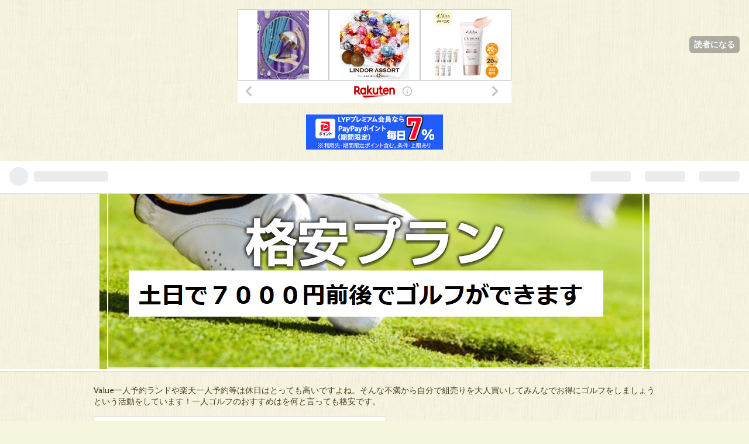

--- FILE ---
content_type: text/html; charset=utf-8
request_url: https://www.lovegolf-kansai-gyr.net/entry/2020/01/25/230224
body_size: 11412
content:
<!DOCTYPE html>
<html
  lang="ja"

data-admin-domain="//blog.hatena.ne.jp"
data-admin-origin="https://blog.hatena.ne.jp"
data-author="gksan"
data-avail-langs="ja en"
data-blog="lovegolfkansai.hatenablog.com"
data-blog-comments-top-is-new="1"
data-blog-host="lovegolfkansai.hatenablog.com"
data-blog-is-public="1"
data-blog-name="ゴルフ談義と格安ゴルフのお勧め　土日で７０００円以下"
data-blog-owner="gksan"
data-blog-show-ads=""
data-blog-show-sleeping-ads=""
data-blog-uri="https://www.lovegolf-kansai-gyr.net/"
data-blog-uuid="26006613501851098"
data-blogs-uri-base="https://www.lovegolf-kansai-gyr.net"
data-brand="pro"
data-data-layer="{&quot;hatenablog&quot;:{&quot;admin&quot;:{},&quot;analytics&quot;:{&quot;brand_property_id&quot;:&quot;&quot;,&quot;measurement_id&quot;:&quot;&quot;,&quot;non_sampling_property_id&quot;:&quot;&quot;,&quot;property_id&quot;:&quot;UA-156888460-1&quot;,&quot;separated_property_id&quot;:&quot;UA-29716941-17&quot;},&quot;blog&quot;:{&quot;blog_id&quot;:&quot;26006613501851098&quot;,&quot;content_seems_japanese&quot;:&quot;true&quot;,&quot;disable_ads&quot;:&quot;custom_domain&quot;,&quot;enable_ads&quot;:&quot;false&quot;,&quot;enable_keyword_link&quot;:&quot;false&quot;,&quot;entry_show_footer_related_entries&quot;:&quot;true&quot;,&quot;force_pc_view&quot;:&quot;false&quot;,&quot;is_public&quot;:&quot;true&quot;,&quot;is_responsive_view&quot;:&quot;false&quot;,&quot;is_sleeping&quot;:&quot;true&quot;,&quot;lang&quot;:&quot;ja&quot;,&quot;name&quot;:&quot;\u30b4\u30eb\u30d5\u8ac7\u7fa9\u3068\u683c\u5b89\u30b4\u30eb\u30d5\u306e\u304a\u52e7\u3081\u3000\u571f\u65e5\u3067\uff17\uff10\uff10\uff10\u5186\u4ee5\u4e0b&quot;,&quot;owner_name&quot;:&quot;gksan&quot;,&quot;uri&quot;:&quot;https://www.lovegolf-kansai-gyr.net/&quot;},&quot;brand&quot;:&quot;pro&quot;,&quot;page_id&quot;:&quot;entry&quot;,&quot;permalink_entry&quot;:{&quot;author_name&quot;:&quot;gksan&quot;,&quot;categories&quot;:&quot;&quot;,&quot;character_count&quot;:142,&quot;date&quot;:&quot;2020-01-25&quot;,&quot;entry_id&quot;:&quot;26006613502513961&quot;,&quot;first_category&quot;:&quot;&quot;,&quot;hour&quot;:&quot;23&quot;,&quot;title&quot;:&quot;2/1(\u571f) \u30a2\u30ea\u30b8\u30ab\u30f3\u30c8\u30ea\u30fc\u3000\uff15\uff10\uff10\uff10\u5186 \uff01\u3000\u3042\u3068\uff13\u540d\u52df\u96c6&quot;,&quot;uri&quot;:&quot;https://www.lovegolf-kansai-gyr.net/entry/2020/01/25/230224&quot;},&quot;pro&quot;:&quot;pro&quot;,&quot;router_type&quot;:&quot;blogs&quot;}}"
data-device="pc"
data-dont-recommend-pro="false"
data-global-domain="https://hatena.blog"
data-globalheader-color="b"
data-globalheader-type="pc"
data-has-touch-view="1"
data-help-url="https://help.hatenablog.com"
data-page="entry"
data-parts-domain="https://hatenablog-parts.com"
data-plus-available="1"
data-pro="true"
data-router-type="blogs"
data-sentry-dsn="https://03a33e4781a24cf2885099fed222b56d@sentry.io/1195218"
data-sentry-environment="production"
data-sentry-sample-rate="0.1"
data-static-domain="https://cdn.blog.st-hatena.com"
data-version="ce040fcbad0d42a5e1cae88990dad0"




  data-initial-state="{}"

  >
  <head prefix="og: http://ogp.me/ns# fb: http://ogp.me/ns/fb# article: http://ogp.me/ns/article#">

  

  

  


  

  <meta name="robots" content="max-image-preview:large" />


  <meta charset="utf-8"/>
  <meta http-equiv="X-UA-Compatible" content="IE=7; IE=9; IE=10; IE=11" />
  <title>2/1(土) アリジカントリー　５０００円 ！　あと３名募集 - ゴルフ談義と格安ゴルフのお勧め　土日で７０００円以下</title>

  
  <link rel="canonical" href="https://www.lovegolf-kansai-gyr.net/entry/2020/01/25/230224"/>



  

<meta itemprop="name" content="2/1(土) アリジカントリー　５０００円 ！　あと３名募集 - ゴルフ談義と格安ゴルフのお勧め　土日で７０００円以下"/>

  <meta itemprop="image" content="https://cdn.image.st-hatena.com/image/scale/9b590bdf0fc44901f5082fa8094da0ada6915f8b/backend=imagemagick;version=1;width=1300/https%3A%2F%2Fcdn-ak.f.st-hatena.com%2Fimages%2Ffotolife%2Fg%2Fgksan%2F20200125%2F20200125225816.jpg"/>


  <meta property="og:title" content="2/1(土) アリジカントリー　５０００円 ！　あと３名募集 - ゴルフ談義と格安ゴルフのお勧め　土日で７０００円以下"/>
<meta property="og:type" content="article"/>
  <meta property="og:url" content="https://www.lovegolf-kansai-gyr.net/entry/2020/01/25/230224"/>

  <meta property="og:image" content="https://cdn.image.st-hatena.com/image/scale/9b590bdf0fc44901f5082fa8094da0ada6915f8b/backend=imagemagick;version=1;width=1300/https%3A%2F%2Fcdn-ak.f.st-hatena.com%2Fimages%2Ffotolife%2Fg%2Fgksan%2F20200125%2F20200125225816.jpg"/>

<meta property="og:image:alt" content="2/1(土) アリジカントリー　５０００円 ！　あと３名募集 - ゴルフ談義と格安ゴルフのお勧め　土日で７０００円以下"/>
    <meta property="og:description" content="2/1(土) アリジカントリー ５０００円 募集中の案内です。 ご参加要望と問い合わせは下記のLINEかMESSENGERのボタンを押してくださいね。 「１組友達と使いたい！」とかでも承ります。お気軽にご相談ください。 LINEで問合/申込 FACEBOOKメッセで問合/申込 👇 👇" />
<meta property="og:site_name" content="ゴルフ談義と格安ゴルフのお勧め　土日で７０００円以下"/>

  <meta property="article:published_time" content="2020-01-25T14:02:24Z" />

      <meta name="twitter:card"  content="summary_large_image" />
    <meta name="twitter:image" content="https://cdn.image.st-hatena.com/image/scale/9b590bdf0fc44901f5082fa8094da0ada6915f8b/backend=imagemagick;version=1;width=1300/https%3A%2F%2Fcdn-ak.f.st-hatena.com%2Fimages%2Ffotolife%2Fg%2Fgksan%2F20200125%2F20200125225816.jpg" />  <meta name="twitter:title" content="2/1(土) アリジカントリー　５０００円 ！　あと３名募集 - ゴルフ談義と格安ゴルフのお勧め　土日で７０００円以下" />    <meta name="twitter:description" content="2/1(土) アリジカントリー ５０００円 募集中の案内です。 ご参加要望と問い合わせは下記のLINEかMESSENGERのボタンを押してくださいね。 「１組友達と使いたい！」とかでも承ります。お気軽にご相談ください。 LINEで問合/申込 FACEBOOKメッセで問合/申込 👇 👇" />  <meta name="twitter:app:name:iphone" content="はてなブログアプリ" />
  <meta name="twitter:app:id:iphone" content="583299321" />
  <meta name="twitter:app:url:iphone" content="hatenablog:///open?uri=https%3A%2F%2Fwww.lovegolf-kansai-gyr.net%2Fentry%2F2020%2F01%2F25%2F230224" />  <meta name="twitter:site" content="@lovegolfkansai" />
  
    <meta name="description" content="2/1(土) アリジカントリー ５０００円 募集中の案内です。 ご参加要望と問い合わせは下記のLINEかMESSENGERのボタンを押してくださいね。 「１組友達と使いたい！」とかでも承ります。お気軽にご相談ください。 LINEで問合/申込 FACEBOOKメッセで問合/申込 👇 👇" />
    <meta name="keywords" content="ゴルフ　一人予約　格安　組み合わせ" />


  
<script
  id="embed-gtm-data-layer-loader"
  data-data-layer-page-specific="{&quot;hatenablog&quot;:{&quot;blogs_permalink&quot;:{&quot;has_related_entries_with_elasticsearch&quot;:&quot;true&quot;,&quot;blog_afc_issued&quot;:&quot;false&quot;,&quot;entry_afc_issued&quot;:&quot;false&quot;,&quot;is_author_pro&quot;:&quot;true&quot;,&quot;is_blog_sleeping&quot;:&quot;true&quot;}}}"
>
(function() {
  function loadDataLayer(elem, attrName) {
    if (!elem) { return {}; }
    var json = elem.getAttribute(attrName);
    if (!json) { return {}; }
    return JSON.parse(json);
  }

  var globalVariables = loadDataLayer(
    document.documentElement,
    'data-data-layer'
  );
  var pageSpecificVariables = loadDataLayer(
    document.getElementById('embed-gtm-data-layer-loader'),
    'data-data-layer-page-specific'
  );

  var variables = [globalVariables, pageSpecificVariables];

  if (!window.dataLayer) {
    window.dataLayer = [];
  }

  for (var i = 0; i < variables.length; i++) {
    window.dataLayer.push(variables[i]);
  }
})();
</script>

<!-- Google Tag Manager -->
<script>(function(w,d,s,l,i){w[l]=w[l]||[];w[l].push({'gtm.start':
new Date().getTime(),event:'gtm.js'});var f=d.getElementsByTagName(s)[0],
j=d.createElement(s),dl=l!='dataLayer'?'&l='+l:'';j.async=true;j.src=
'https://www.googletagmanager.com/gtm.js?id='+i+dl;f.parentNode.insertBefore(j,f);
})(window,document,'script','dataLayer','GTM-P4CXTW');</script>
<!-- End Google Tag Manager -->











  <link rel="shortcut icon" href="https://www.lovegolf-kansai-gyr.net/icon/favicon">
<link rel="apple-touch-icon" href="https://www.lovegolf-kansai-gyr.net/icon/touch">
<link rel="icon" sizes="192x192" href="https://www.lovegolf-kansai-gyr.net/icon/link">

  

<link rel="alternate" type="application/atom+xml" title="Atom" href="https://www.lovegolf-kansai-gyr.net/feed"/>
<link rel="alternate" type="application/rss+xml" title="RSS2.0" href="https://www.lovegolf-kansai-gyr.net/rss"/>

  <link rel="alternate" type="application/json+oembed" href="https://hatena.blog/oembed?url=https%3A%2F%2Fwww.lovegolf-kansai-gyr.net%2Fentry%2F2020%2F01%2F25%2F230224&amp;format=json" title="oEmbed Profile of 2/1(土) アリジカントリー　５０００円 ！　あと３名募集"/>
<link rel="alternate" type="text/xml+oembed" href="https://hatena.blog/oembed?url=https%3A%2F%2Fwww.lovegolf-kansai-gyr.net%2Fentry%2F2020%2F01%2F25%2F230224&amp;format=xml" title="oEmbed Profile of 2/1(土) アリジカントリー　５０００円 ！　あと３名募集"/>
  
  <link rel="author" href="http://www.hatena.ne.jp/gksan/">

  

  
      <link rel="preload" href="https://cdn-ak.f.st-hatena.com/images/fotolife/g/gksan/20200124/20200124191557.png" as="image"/>
      <link rel="preload" href="https://cdn-ak.f.st-hatena.com/images/fotolife/g/gksan/20200125/20200125225816.jpg" as="image"/>


  
    
<link rel="stylesheet" type="text/css" href="https://cdn.blog.st-hatena.com/css/blog.css?version=ce040fcbad0d42a5e1cae88990dad0"/>

    
  <link rel="stylesheet" type="text/css" href="https://usercss.blog.st-hatena.com/blog_style/26006613501851098/cf7b128c410c01d7420d9554938cc6078c97cdf4"/>
  
  

  

  
<script> </script>

  
<style>
  div#google_afc_user,
  div.google-afc-user-container,
  div.google_afc_image,
  div.google_afc_blocklink {
      display: block !important;
  }
</style>


  

  
    <script type="application/ld+json">{"@context":"http://schema.org","@type":"Article","dateModified":"2020-01-30T14:39:55+09:00","datePublished":"2020-01-25T23:02:24+09:00","description":"2/1(土) アリジカントリー ５０００円 募集中の案内です。 ご参加要望と問い合わせは下記のLINEかMESSENGERのボタンを押してくださいね。 「１組友達と使いたい！」とかでも承ります。お気軽にご相談ください。 LINEで問合/申込 FACEBOOKメッセで問合/申込 👇 👇","headline":"2/1(土) アリジカントリー ５０００円 ！ あと３名募集","image":["https://cdn-ak.f.st-hatena.com/images/fotolife/g/gksan/20200125/20200125225816.jpg"],"mainEntityOfPage":{"@id":"https://www.lovegolf-kansai-gyr.net/entry/2020/01/25/230224","@type":"WebPage"}}</script>

  

  <P>
<P>
</p>
</p>


<meta http-equiv="Content-Security-Policy" content="upgrade-insecure-requests">
<script data-ad-client="ca-pub-9697348801048279" async src="https://pagead2.googlesyndication.com/pagead/js/adsbygoogle.js"></script>

<p style="text-align: center">
  <script type="text/javascript">rakuten_design="slide";rakuten_affiliateId="151378a9.60131a75.1a3d72dc.37952344";rakuten_items="ctsmatch";rakuten_genreId="0";rakuten_size="468x160";rakuten_target="_blank";rakuten_theme="gray";rakuten_border="off";rakuten_auto_mode="on";rakuten_genre_title="off";rakuten_recommend="on";rakuten_ts="1580457198871";</script><script type="text/javascript" src="https://xml.affiliate.rakuten.co.jp/widget/js/rakuten_widget.js"></script>
</p>
<p style="text-align: center">

<script language="javascript" src="//ad.jp.ap.valuecommerce.com/servlet/jsbanner?sid=3503191&pid=886341464"></script><noscript><a href="//ck.jp.ap.valuecommerce.com/servlet/referral?sid=3503191&pid=886341464" rel="nofollow"><img src="//ad.jp.ap.valuecommerce.com/servlet/gifbanner?sid=3503191&pid=886341464" border="0"></a></noscript>
</p>

<amp-ad width='234' height='60' type='valuecommerce' data-sid='3503191' data-pid='886341464'></amp-ad>

</head>

  <body class="page-entry header-image-only enable-top-editarea globalheader-ng-enabled">
    

<div id="globalheader-container"
  data-brand="hatenablog"
  
  >
  <iframe id="globalheader" height="37" frameborder="0" allowTransparency="true"></iframe>
</div>


  
  
  
    <nav class="
      blog-controlls
      
    ">
      <div class="blog-controlls-blog-icon">
        <a href="https://www.lovegolf-kansai-gyr.net/">
          <img src="https://cdn.image.st-hatena.com/image/square/4c6eb76ba6aa3a5f434b5407ba6d6973baaf8332/backend=imagemagick;height=128;version=1;width=128/https%3A%2F%2Fcdn.user.blog.st-hatena.com%2Fblog_custom_icon%2F155742681%2F1579959437652208" alt="ゴルフ談義と格安ゴルフのお勧め　土日で７０００円以下"/>
        </a>
      </div>
      <div class="blog-controlls-title">
        <a href="https://www.lovegolf-kansai-gyr.net/">ゴルフ談義と格安ゴルフのお勧め　土日で７０００円以下</a>
      </div>
      <a href="https://blog.hatena.ne.jp/gksan/lovegolfkansai.hatenablog.com/subscribe?utm_campaign=subscribe_blog&amp;utm_source=blogs_topright_button&amp;utm_medium=button" class="blog-controlls-subscribe-btn test-blog-header-controlls-subscribe">
        読者になる
      </a>
    </nav>
  

  <div id="container">
    <div id="container-inner">
      <header id="blog-title" data-brand="hatenablog">
  <div id="blog-title-inner" style="background-image: url('https://cdn-ak.f.st-hatena.com/images/fotolife/g/gksan/20200124/20200124191557.png'); background-position: center -91px;">
    <div id="blog-title-content">
      <h1 id="title"><a href="https://www.lovegolf-kansai-gyr.net/">ゴルフ談義と格安ゴルフのお勧め　土日で７０００円以下</a></h1>
      
        <h2 id="blog-description">ゴルフ談義とゴルフ１人予約　超格安で募集します</h2>
      
    </div>
  </div>
</header>

      
  <div id="top-editarea">
    <p>
Value一人予約ランドや楽天一人予約等は休日はとっても高いですよね。そんな不満から自分で組売りを大人買いしてみんなでお得にゴルフをしましょうという活動をしています！一人ゴルフのおすすめはを何と言っても格安です。
</p>

<p><iframe class="embed-card embed-blogcard" style="display: block; width: 100%; height: 190px; max-width: 500px; margin: 10px 0px;" title="初めての人はココ　[予約の仕方・自分の予約の確認のやり方]　怪しくない？への回答もあります - ゴルフ談義と格安ゴルフのお勧め　土日で７０００円以下" src="https://hatenablog-parts.com/embed?url=https%3A%2F%2Fwww.lovegolf-kansai-gyr.net%2Fentry%2F2020%2F02%2F05%2F123524" frameborder="0" scrolling="no"></iframe><cite class="hatena-citation"><a href="https://www.lovegolf-kansai-gyr.net/entry/2020/02/05/123524">www.lovegolf-kansai-gyr.net</a></cite></p>
<p> </p>
<p>LINEで問合/申込　　　FACEBOOKメッセで問合/申込</p>
<p>　　　　👇　　　　　　　　　👇　</p>
<p>　　<a href="https://lin.ee/fzDb7Ar"><img src="https://cdn-ak.f.st-hatena.com/images/fotolife/g/gksan/20200124/20200124111746.png" alt="f:id:gksan:20200124111746p:plain" title="f:id:gksan:20200124111746p:plain" class="hatena-fotolife" itemprop="image" width="79" /></a>      　　 <a href="http://m.me/lovegolfkansai"><img src="https://cdn-ak.f.st-hatena.com/images/fotolife/g/gksan/20200124/20200124112845.jpg" alt="f:id:gksan:20200124112845j:plain" title="f:id:gksan:20200124112845j:plain" class="hatena-fotolife" itemprop="image" width="115" /></a></p>

<h4><strong>下の表は今現在のゴルフ格安募集状況です</strong></h4>
<span id="view_today"></span>

<script type="text/javascript">
document.getElementById("view_today").innerHTML = getToday();

function getToday() {
	var now = new Date();
	var year = now.getFullYear();
	var mon = now.getMonth()+1; //１を足すこと
	var day = now.getDate();
	var you = now.getDay(); //曜日(0～6=日～土)

	//曜日の選択肢
	var youbi = new Array("日","月","火","水","木","金","土");
	//出力用
	var s = year + "年" + mon + "月" + day + "日 (" + youbi[you] + ")";
	return s;
}
</script>現在の空き状況👇

<h4><strong>グリグリと画面を移動させることができます。ピンクの塗りつぶしは女性ゴルファーです </strong></h4>
<h3><iframe src="https://docs.google.com/spreadsheets/d/e/2PACX-1vT0itlgJMCQY1xAhGQZ5E6ziRzaIOMXLNh7klY4uXnvgiDqiZ8JCEMDFm0nfDY16lVAhTljmvRK350n/pubhtml?widget=true&amp;headers=false" width="800" height="500" frameborder="1"></iframe></h3>




  </div>


      
          <div id="top-box">
    <div class="breadcrumb" data-test-id="breadcrumb">
      <div class="breadcrumb-inner">
        <a class="breadcrumb-link" href="https://www.lovegolf-kansai-gyr.net/"><span>トップ</span></a>          <span class="breadcrumb-gt">&gt;</span>          <span class="breadcrumb-child">            <span>2/1(土) アリジカントリー　５０００円 ！　あと３名募集</span>          </span>      </div>
    </div>
  </div>
  <script type="application/ld+json" class="test-breadcrumb-json-ld">
    {"itemListElement":[{"item":{"@id":"https://www.lovegolf-kansai-gyr.net/","name":"トップ"},"@type":"ListItem","position":1}],"@type":"BreadcrumbList","@context":"http://schema.org"}
  </script>
      
      




<div id="content" class="hfeed"
  
  >
  <div id="content-inner">
    <div id="wrapper">
      <div id="main">
        <div id="main-inner">
          

          



          
  
  <!-- google_ad_section_start -->
  <!-- rakuten_ad_target_begin -->
  
  
  

  

  
    
      
        <article class="entry hentry test-hentry js-entry-article date-first autopagerize_page_element chars-200 words-100 mode-html entry-odd" id="entry-26006613502513961" data-keyword-campaign="" data-uuid="26006613502513961" data-publication-type="entry">
  <div class="entry-inner">
    <header class="entry-header">
  
    <div class="date entry-date first">
    <a href="https://www.lovegolf-kansai-gyr.net/archive/2020/01/25" rel="nofollow">
      <time datetime="2020-01-25T14:02:24Z" title="2020-01-25T14:02:24Z">
        <span class="date-year">2020</span><span class="hyphen">-</span><span class="date-month">01</span><span class="hyphen">-</span><span class="date-day">25</span>
      </time>
    </a>
      </div>
  <h1 class="entry-title">
  <a href="https://www.lovegolf-kansai-gyr.net/entry/2020/01/25/230224" class="entry-title-link bookmark">2/1(土) アリジカントリー　５０００円 ！　あと３名募集</a>
</h1>

  
  


  

  
  
<div class="social-buttons">
  
  
    <div class="social-button-item">
      <a href="https://b.hatena.ne.jp/entry/s/www.lovegolf-kansai-gyr.net/entry/2020/01/25/230224" class="hatena-bookmark-button" data-hatena-bookmark-url="https://www.lovegolf-kansai-gyr.net/entry/2020/01/25/230224" data-hatena-bookmark-layout="vertical-balloon" data-hatena-bookmark-lang="ja" title="この記事をはてなブックマークに追加"><img src="https://b.st-hatena.com/images/entry-button/button-only.gif" alt="この記事をはてなブックマークに追加" width="20" height="20" style="border: none;" /></a>
    </div>
  
  
    <div class="social-button-item">
      <div class="fb-share-button" data-layout="box_count" data-href="https://www.lovegolf-kansai-gyr.net/entry/2020/01/25/230224"></div>
    </div>
  
  
    
    
    <div class="social-button-item">
      <a
          class="entry-share-button entry-share-button-twitter test-share-button-twitter"
          href="https://x.com/intent/tweet?text=2%2F1(%E5%9C%9F)+%E3%82%A2%E3%83%AA%E3%82%B8%E3%82%AB%E3%83%B3%E3%83%88%E3%83%AA%E3%83%BC%E3%80%80%EF%BC%95%EF%BC%90%EF%BC%90%EF%BC%90%E5%86%86+%EF%BC%81%E3%80%80%E3%81%82%E3%81%A8%EF%BC%93%E5%90%8D%E5%8B%9F%E9%9B%86+-+%E3%82%B4%E3%83%AB%E3%83%95%E8%AB%87%E7%BE%A9%E3%81%A8%E6%A0%BC%E5%AE%89%E3%82%B4%E3%83%AB%E3%83%95%E3%81%AE%E3%81%8A%E5%8B%A7%E3%82%81%E3%80%80%E5%9C%9F%E6%97%A5%E3%81%A7%EF%BC%97%EF%BC%90%EF%BC%90%EF%BC%90%E5%86%86%E4%BB%A5%E4%B8%8B&amp;url=https%3A%2F%2Fwww.lovegolf-kansai-gyr.net%2Fentry%2F2020%2F01%2F25%2F230224"
          title="X（Twitter）で投稿する"
        ></a>
    </div>
  
  
  
    <span>
      <div class="line-it-button" style="display: none;" data-type="share-e" data-lang="ja" ></div>
      <script src="//scdn.line-apps.com/n/line_it/thirdparty/loader.min.js" async="async" defer="defer" ></script>
    </span>
  
  
  
  
</div>



</header>

    


    <div class="entry-content hatenablog-entry">
  
    <figure class="figure-image figure-image-fotolife mceNonEditable" title="2/1(土) アリジカントリー　５０００円">
<p><img src="https://cdn-ak.f.st-hatena.com/images/fotolife/g/gksan/20200125/20200125225816.jpg" alt="f:id:gksan:20200125225816j:plain" title="f:id:gksan:20200125225816j:plain" class="hatena-fotolife" itemprop="image" /></p>
<figcaption>2/1(土) アリジカントリー　５０００円</figcaption>
</figure>
<p>募集中の案内です。</p>
<p>ご参加要望と問い合わせは下記のLINEかMESSENGERのボタンを押してくださいね。</p>
<p>「１組友達と使いたい！」とかでも承ります。お気軽にご相談ください。</p>
<p>LINEで問合/申込　　　FACEBOOKメッセで問合/申込</p>
<p>　　　　👇　　　　　　　　　👇　</p>
<p>　　<a href="https://lin.ee/fzDb7Ar"><img src="https://cdn-ak.f.st-hatena.com/images/fotolife/g/gksan/20200124/20200124111746.png" alt="f:id:gksan:20200124111746p:plain" title="f:id:gksan:20200124111746p:plain" class="hatena-fotolife" itemprop="image" width="79" /></a>      　　 <a href="http://m.me/lovegolfkansai"><img src="https://cdn-ak.f.st-hatena.com/images/fotolife/g/gksan/20200124/20200124112845.jpg" alt="f:id:gksan:20200124112845j:plain" title="f:id:gksan:20200124112845j:plain" class="hatena-fotolife" itemprop="image" width="115" /></a></p>
<p> </p>
    
    




    

  
</div>

    
  <footer class="entry-footer">
    
    <div class="entry-tags-wrapper">
  <div class="entry-tags">  </div>
</div>

    <p class="entry-footer-section track-inview-by-gtm" data-gtm-track-json="{&quot;area&quot;: &quot;finish_reading&quot;}">
  <span class="author vcard"><span class="fn" data-load-nickname="1" data-user-name="gksan" >gksan</span></span>
  <span class="entry-footer-time"><a href="https://www.lovegolf-kansai-gyr.net/entry/2020/01/25/230224"><time data-relative datetime="2020-01-25T14:02:24Z" title="2020-01-25T14:02:24Z" class="updated">2020-01-25 23:02</time></a></span>
  
  
  
    <span class="
      entry-footer-subscribe
      
    " data-test-blog-controlls-subscribe>
      <a href="https://blog.hatena.ne.jp/gksan/lovegolfkansai.hatenablog.com/subscribe?utm_campaign=subscribe_blog&amp;utm_medium=button&amp;utm_source=blogs_entry_footer">
        読者になる
      </a>
    </span>
  
</p>

    
  <div
    class="hatena-star-container"
    data-hatena-star-container
    data-hatena-star-url="https://www.lovegolf-kansai-gyr.net/entry/2020/01/25/230224"
    data-hatena-star-title="2/1(土) アリジカントリー　５０００円 ！　あと３名募集"
    data-hatena-star-variant="profile-icon"
    data-hatena-star-profile-url-template="https://blog.hatena.ne.jp/{username}/"
  ></div>


    
<div class="social-buttons">
  
  
    <div class="social-button-item">
      <a href="https://b.hatena.ne.jp/entry/s/www.lovegolf-kansai-gyr.net/entry/2020/01/25/230224" class="hatena-bookmark-button" data-hatena-bookmark-url="https://www.lovegolf-kansai-gyr.net/entry/2020/01/25/230224" data-hatena-bookmark-layout="vertical-balloon" data-hatena-bookmark-lang="ja" title="この記事をはてなブックマークに追加"><img src="https://b.st-hatena.com/images/entry-button/button-only.gif" alt="この記事をはてなブックマークに追加" width="20" height="20" style="border: none;" /></a>
    </div>
  
  
    <div class="social-button-item">
      <div class="fb-share-button" data-layout="box_count" data-href="https://www.lovegolf-kansai-gyr.net/entry/2020/01/25/230224"></div>
    </div>
  
  
    
    
    <div class="social-button-item">
      <a
          class="entry-share-button entry-share-button-twitter test-share-button-twitter"
          href="https://x.com/intent/tweet?text=2%2F1(%E5%9C%9F)+%E3%82%A2%E3%83%AA%E3%82%B8%E3%82%AB%E3%83%B3%E3%83%88%E3%83%AA%E3%83%BC%E3%80%80%EF%BC%95%EF%BC%90%EF%BC%90%EF%BC%90%E5%86%86+%EF%BC%81%E3%80%80%E3%81%82%E3%81%A8%EF%BC%93%E5%90%8D%E5%8B%9F%E9%9B%86+-+%E3%82%B4%E3%83%AB%E3%83%95%E8%AB%87%E7%BE%A9%E3%81%A8%E6%A0%BC%E5%AE%89%E3%82%B4%E3%83%AB%E3%83%95%E3%81%AE%E3%81%8A%E5%8B%A7%E3%82%81%E3%80%80%E5%9C%9F%E6%97%A5%E3%81%A7%EF%BC%97%EF%BC%90%EF%BC%90%EF%BC%90%E5%86%86%E4%BB%A5%E4%B8%8B&amp;url=https%3A%2F%2Fwww.lovegolf-kansai-gyr.net%2Fentry%2F2020%2F01%2F25%2F230224"
          title="X（Twitter）で投稿する"
        ></a>
    </div>
  
  
  
    <span>
      <div class="line-it-button" style="display: none;" data-type="share-e" data-lang="ja" ></div>
      <script src="//scdn.line-apps.com/n/line_it/thirdparty/loader.min.js" async="async" defer="defer" ></script>
    </span>
  
  
  
  
</div>

    

    <div class="customized-footer">
      

        

          <div class="entry-footer-modules" id="entry-footer-secondary-modules">      
<div class="hatena-module hatena-module-related-entries" >
      
  <!-- Hatena-Epic-has-related-entries-with-elasticsearch:true -->
  <div class="hatena-module-title">
    関連記事
  </div>
  <div class="hatena-module-body">
    <ul class="related-entries hatena-urllist urllist-with-thumbnails">
  
  
    
    <li class="urllist-item related-entries-item">
      <div class="urllist-item-inner related-entries-item-inner">
        
          
                      <a class="urllist-image-link related-entries-image-link" href="https://www.lovegolf-kansai-gyr.net/entry/2020/01/30/130410">
  <img alt="ゴルフのスコアアプリについて" src="https://cdn.image.st-hatena.com/image/square/c208068792da351c2a4cd5f2ec6203cbfa4d5743/backend=imagemagick;height=100;version=1;width=100/https%3A%2F%2Fcdn-ak.f.st-hatena.com%2Fimages%2Ffotolife%2Fg%2Fgksan%2F20200130%2F20200130130125.png" class="urllist-image related-entries-image" title="ゴルフのスコアアプリについて" width="100" height="100" loading="lazy">
</a>
            <div class="urllist-date-link related-entries-date-link">
  <a href="https://www.lovegolf-kansai-gyr.net/archive/2020/01/30" rel="nofollow">
    <time datetime="2020-01-30T04:04:10Z" title="2020年1月30日">
      2020-01-30
    </time>
  </a>
</div>

          <a href="https://www.lovegolf-kansai-gyr.net/entry/2020/01/30/130410" class="urllist-title-link related-entries-title-link  urllist-title related-entries-title">ゴルフのスコアアプリについて</a>




          
          

                      <div class="urllist-entry-body related-entries-entry-body">皆さんこんにちは。 今日は自作のGoogleSpreadを公開するところ…</div>
      </div>
    </li>
  
    
    <li class="urllist-item related-entries-item">
      <div class="urllist-item-inner related-entries-item-inner">
        
          
                      <a class="urllist-image-link related-entries-image-link" href="https://www.lovegolf-kansai-gyr.net/entry/2020/01/29/091701">
  <img alt="ホンマ D1 PLUS 1200円でラウンド時にお譲り可能です" src="https://cdn.image.st-hatena.com/image/square/21a7a38e534af9b93413cdcdef58f06b28d04de5/backend=imagemagick;height=100;version=1;width=100/https%3A%2F%2Fcdn-ak.f.st-hatena.com%2Fimages%2Ffotolife%2Fg%2Fgksan%2F20200129%2F20200129091209.jpg" class="urllist-image related-entries-image" title="ホンマ D1 PLUS 1200円でラウンド時にお譲り可能です" width="100" height="100" loading="lazy">
</a>
            <div class="urllist-date-link related-entries-date-link">
  <a href="https://www.lovegolf-kansai-gyr.net/archive/2020/01/29" rel="nofollow">
    <time datetime="2020-01-29T00:17:01Z" title="2020年1月29日">
      2020-01-29
    </time>
  </a>
</div>

          <a href="https://www.lovegolf-kansai-gyr.net/entry/2020/01/29/091701" class="urllist-title-link related-entries-title-link  urllist-title related-entries-title">ホンマ D1 PLUS 1200円でラウンド時にお譲り可能です</a>




          
          

                      <div class="urllist-entry-body related-entries-entry-body">ゴルフボールについて、私はD1 PLUSを愛用しています。 D1 PLUS…</div>
      </div>
    </li>
  
    
    <li class="urllist-item related-entries-item">
      <div class="urllist-item-inner related-entries-item-inner">
        
          
                      <a class="urllist-image-link related-entries-image-link" href="https://www.lovegolf-kansai-gyr.net/entry/2020/01/29/001804">
  <img alt="2/16　ロータリーゴルフ倶楽部での超豪華激安オープンコンペのキャンセル待ちも募集しています" src="https://cdn.image.st-hatena.com/image/square/f5341f57a372fe2b6ac9abb3aa17895e6af3c430/backend=imagemagick;height=100;version=1;width=100/https%3A%2F%2Fcdn-ak.f.st-hatena.com%2Fimages%2Ffotolife%2Fg%2Fgksan%2F20200128%2F20200128235935.jpg" class="urllist-image related-entries-image" title="2/16　ロータリーゴルフ倶楽部での超豪華激安オープンコンペのキャンセル待ちも募集しています" width="100" height="100" loading="lazy">
</a>
            <div class="urllist-date-link related-entries-date-link">
  <a href="https://www.lovegolf-kansai-gyr.net/archive/2020/01/29" rel="nofollow">
    <time datetime="2020-01-28T15:18:04Z" title="2020年1月29日">
      2020-01-29
    </time>
  </a>
</div>

          <a href="https://www.lovegolf-kansai-gyr.net/entry/2020/01/29/001804" class="urllist-title-link related-entries-title-link  urllist-title related-entries-title">2/16 ロータリーゴルフ倶楽部での超豪華激安オープンコンペのキャンセル待ちも募集しています</a>




          
          

                      <div class="urllist-entry-body related-entries-entry-body">優勝賞品 フレンチフルコース ペアで＠Graciani 2/16(日）10:00…</div>
      </div>
    </li>
  
    
    <li class="urllist-item related-entries-item">
      <div class="urllist-item-inner related-entries-item-inner">
        
          
                      <a class="urllist-image-link related-entries-image-link" href="https://www.lovegolf-kansai-gyr.net/entry/update">
  <img alt=" 格安　ゴルフ一人予約　本日の空き状況　問い合わせとご予約はこちらから" src="https://cdn.image.st-hatena.com/image/square/d58ef43aeb5217e48d4574aa5709aa559dcb20cf/backend=imagemagick;height=100;version=1;width=100/https%3A%2F%2Fcdn.user.blog.st-hatena.com%2Fdefault_entry_og_image%2F155742681%2F1579861721793380" class="urllist-image related-entries-image" title=" 格安　ゴルフ一人予約　本日の空き状況　問い合わせとご予約はこちらから" width="100" height="100" loading="lazy">
</a>
            <div class="urllist-date-link related-entries-date-link">
  <a href="https://www.lovegolf-kansai-gyr.net/archive/2020/01/28" rel="nofollow">
    <time datetime="2020-01-28T03:50:48Z" title="2020年1月28日">
      2020-01-28
    </time>
  </a>
</div>

          <a href="https://www.lovegolf-kansai-gyr.net/entry/update" class="urllist-title-link related-entries-title-link  urllist-title related-entries-title"> 格安 ゴルフ一人予約 本日の空き状況 問い合わせとご予約はこちらから</a>




          
          

                      <div class="urllist-entry-body related-entries-entry-body">土日で７０００円前後 良いコースも！ ご参加要望と問い合わせ…</div>
      </div>
    </li>
  
    
    <li class="urllist-item related-entries-item">
      <div class="urllist-item-inner related-entries-item-inner">
        
          
                      <a class="urllist-image-link related-entries-image-link" href="https://www.lovegolf-kansai-gyr.net/entry/2020/01/28/001559">
  <img alt="M-Tracer2 の　スイング解析" src="https://cdn.image.st-hatena.com/image/square/24d356eb2f48b20e005f9eabe0d6e191c9fc34d7/backend=imagemagick;height=100;version=1;width=100/https%3A%2F%2Fcdn-ak.f.st-hatena.com%2Fimages%2Ffotolife%2Fg%2Fgksan%2F20200127%2F20200127235941.jpg" class="urllist-image related-entries-image" title="M-Tracer2 の　スイング解析" width="100" height="100" loading="lazy">
</a>
            <div class="urllist-date-link related-entries-date-link">
  <a href="https://www.lovegolf-kansai-gyr.net/archive/2020/01/28" rel="nofollow">
    <time datetime="2020-01-27T15:15:59Z" title="2020年1月28日">
      2020-01-28
    </time>
  </a>
</div>

          <a href="https://www.lovegolf-kansai-gyr.net/entry/2020/01/28/001559" class="urllist-title-link related-entries-title-link  urllist-title related-entries-title">M-Tracer2 の スイング解析</a>




          
          

                      <div class="urllist-entry-body related-entries-entry-body">M-Tracer2 ゴルフ道具にはそれほどこだわってお金はかけないん…</div>
      </div>
    </li>
  
</ul>

  </div>
</div>
  </div>
        

      
    </div>
    
  <div class="comment-box js-comment-box">
    
      <a class="leave-comment-title js-leave-comment-title">コメントを書く</a>
    
    <ul class="comment js-comment">
      <li class="read-more-comments" style="display: none;"><a>もっと読む</a></li>
    </ul>
    
  </div>

  </footer>

  </div>
</article>

      
      
    
  

  
  <!-- rakuten_ad_target_end -->
  <!-- google_ad_section_end -->
  
  
  
  <div class="pager pager-permalink permalink">
    
      
      <span class="pager-prev">
        <a href="https://www.lovegolf-kansai-gyr.net/entry/2020/01/27/112014" rel="prev">
          <span class="pager-arrow">&laquo; </span>
          ゴルフ雑記　ー　Flight Scopeによる問題…
        </a>
      </span>
    
    
      
      <span class="pager-next">
        <a href="https://www.lovegolf-kansai-gyr.net/entry/2020/01/25/224500" rel="next">
          休日で７０００円前後でゴルフができます
          <span class="pager-arrow"> &raquo;</span>
        </a>
      </span>
    
  </div>


  



        </div>
      </div>

      <aside id="box1">
  <div id="box1-inner">
  </div>
</aside>

    </div><!-- #wrapper -->

    
<aside id="box2">
  
  <div id="box2-inner">
    
      

<div class="hatena-module hatena-module-profile">
  <div class="hatena-module-title">
    プロフィール
  </div>
  <div class="hatena-module-body">
    
    <a href="https://www.lovegolf-kansai-gyr.net/about" class="profile-icon-link">
      <img src="https://cdn.profile-image.st-hatena.com/users/gksan/profile.png?1580201234"
      alt="id:gksan" class="profile-icon" />
    </a>
    

    
    <span class="id">
      <a href="https://www.lovegolf-kansai-gyr.net/about" class="hatena-id-link"><span data-load-nickname="1" data-user-name="gksan">id:gksan</span></a>
      
  
  
    <a href="https://blog.hatena.ne.jp/-/pro?plus_via=blog_plus_badge&amp;utm_source=pro_badge&amp;utm_medium=referral&amp;utm_campaign=register_pro" title="はてなブログPro"><i class="badge-type-pro">はてなブログPro</i></a>
  


    </span>
    

    

    

    
      <div class="hatena-follow-button-box btn-subscribe js-hatena-follow-button-box"
  
  >

  <a href="#" class="hatena-follow-button js-hatena-follow-button">
    <span class="subscribing">
      <span class="foreground">読者です</span>
      <span class="background">読者をやめる</span>
    </span>
    <span class="unsubscribing" data-track-name="profile-widget-subscribe-button" data-track-once>
      <span class="foreground">読者になる</span>
      <span class="background">読者になる</span>
    </span>
  </a>
  <div class="subscription-count-box js-subscription-count-box">
    <i></i>
    <u></u>
    <span class="subscription-count js-subscription-count">
    </span>
  </div>
</div>

    

    

    <div class="profile-about">
      <a href="https://www.lovegolf-kansai-gyr.net/about">このブログについて</a>
    </div>

  </div>
</div>

    
      <div class="hatena-module hatena-module-search-box">
  <div class="hatena-module-title">
    検索
  </div>
  <div class="hatena-module-body">
    <form class="search-form" role="search" action="https://www.lovegolf-kansai-gyr.net/search" method="get">
  <input type="text" name="q" class="search-module-input" value="" placeholder="記事を検索" required>
  <input type="submit" value="検索" class="search-module-button" />
</form>

  </div>
</div>

    
      <div class="hatena-module hatena-module-links">
  <div class="hatena-module-title">
    リンク
  </div>
  <div class="hatena-module-body">
    <ul class="hatena-urllist">
      
        <li>
          <a href="https://www.facebook.com/lovegolfkansai/">Facebook Page</a>
        </li>
      
    </ul>
  </div>
</div>

    
      <div class="hatena-module hatena-module-recent-entries ">
  <div class="hatena-module-title">
    <a href="https://www.lovegolf-kansai-gyr.net/archive">
      最新記事
    </a>
  </div>
  <div class="hatena-module-body">
    <ul class="recent-entries hatena-urllist ">
  
  
    
    <li class="urllist-item recent-entries-item">
      <div class="urllist-item-inner recent-entries-item-inner">
        
          
          
          <a href="https://www.lovegolf-kansai-gyr.net/entry/2020/07/05/194911" class="urllist-title-link recent-entries-title-link  urllist-title recent-entries-title">久しぶりの投稿です</a>




          
          

                </div>
    </li>
  
    
    <li class="urllist-item recent-entries-item">
      <div class="urllist-item-inner recent-entries-item-inner">
        
          
          
          <a href="https://www.lovegolf-kansai-gyr.net/entry/2020/05/14/150944" class="urllist-title-link recent-entries-title-link  urllist-title recent-entries-title">5~7月　格安一人予約空き状況　（組をそのまま使ってもらってもOK)</a>




          
          

                </div>
    </li>
  
    
    <li class="urllist-item recent-entries-item">
      <div class="urllist-item-inner recent-entries-item-inner">
        
          
          
          <a href="https://www.lovegolf-kansai-gyr.net/entry/2020/05/01/233914" class="urllist-title-link recent-entries-title-link  urllist-title recent-entries-title">７月度追加　セントレイクス・宝塚クラシックがお得</a>




          
          

                </div>
    </li>
  
    
    <li class="urllist-item recent-entries-item">
      <div class="urllist-item-inner recent-entries-item-inner">
        
          
          
          <a href="https://www.lovegolf-kansai-gyr.net/entry/2020/04/20/044224" class="urllist-title-link recent-entries-title-link  urllist-title recent-entries-title">格安ラウンドを公募してから約3ヶ月経ちました　実績発表します</a>




          
          

                </div>
    </li>
  
    
    <li class="urllist-item recent-entries-item">
      <div class="urllist-item-inner recent-entries-item-inner">
        
          
          
          <a href="https://www.lovegolf-kansai-gyr.net/entry/2020/04/19/204335" class="urllist-title-link recent-entries-title-link  urllist-title recent-entries-title">7月度仕込んでいます。超目玉は「阪奈カントリー」5500円です！！</a>




          
          

                </div>
    </li>
  
</ul>

      </div>
</div>

    
      

<div class="hatena-module hatena-module-archive" data-archive-type="default" data-archive-url="https://www.lovegolf-kansai-gyr.net/archive">
  <div class="hatena-module-title">
    <a href="https://www.lovegolf-kansai-gyr.net/archive">月別アーカイブ</a>
  </div>
  <div class="hatena-module-body">
    
      
        <ul class="hatena-urllist">
          
            <li class="archive-module-year archive-module-year-hidden" data-year="2020">
              <div class="archive-module-button">
                <span class="archive-module-hide-button">▼</span>
                <span class="archive-module-show-button">▶</span>
              </div>
              <a href="https://www.lovegolf-kansai-gyr.net/archive/2020" class="archive-module-year-title archive-module-year-2020">
                2020
              </a>
              <ul class="archive-module-months">
                
                  <li class="archive-module-month">
                    <a href="https://www.lovegolf-kansai-gyr.net/archive/2020/07" class="archive-module-month-title archive-module-month-2020-7">
                      2020 / 7
                    </a>
                  </li>
                
                  <li class="archive-module-month">
                    <a href="https://www.lovegolf-kansai-gyr.net/archive/2020/05" class="archive-module-month-title archive-module-month-2020-5">
                      2020 / 5
                    </a>
                  </li>
                
                  <li class="archive-module-month">
                    <a href="https://www.lovegolf-kansai-gyr.net/archive/2020/04" class="archive-module-month-title archive-module-month-2020-4">
                      2020 / 4
                    </a>
                  </li>
                
                  <li class="archive-module-month">
                    <a href="https://www.lovegolf-kansai-gyr.net/archive/2020/03" class="archive-module-month-title archive-module-month-2020-3">
                      2020 / 3
                    </a>
                  </li>
                
                  <li class="archive-module-month">
                    <a href="https://www.lovegolf-kansai-gyr.net/archive/2020/02" class="archive-module-month-title archive-module-month-2020-2">
                      2020 / 2
                    </a>
                  </li>
                
                  <li class="archive-module-month">
                    <a href="https://www.lovegolf-kansai-gyr.net/archive/2020/01" class="archive-module-month-title archive-module-month-2020-1">
                      2020 / 1
                    </a>
                  </li>
                
              </ul>
            </li>
          
        </ul>
      
    
  </div>
</div>

    
    
      <div class="venetia-banner hatena-module">
        <a href="http://venetia.jp/" target="_blank" data-track-name="blog-venetia-banner" data-track-once><img src="https://cdn.blog.st-hatena.com/css/theme/venetia/venetia-blog-banner.gif?version=ce040fcbad0d42a5e1cae88990dad0"/></a>
      </div>
    
  </div>
</aside>


  </div>
</div>




      

      

    </div>
  </div>
  
<footer id="footer" data-brand="hatenablog">
  <div id="footer-inner">
    
      <div style="display:none !important" class="guest-footer js-guide-register test-blogs-register-guide" data-action="guide-register">
  <div class="guest-footer-content">
    <h3>はてなブログをはじめよう！</h3>
    <p>gksanさんは、はてなブログを使っています。あなたもはてなブログをはじめてみませんか？</p>
    <div class="guest-footer-btn-container">
      <div  class="guest-footer-btn">
        <a class="btn btn-register js-inherit-ga" href="https://blog.hatena.ne.jp/register?via=200227" target="_blank">はてなブログをはじめる（無料）</a>
      </div>
      <div  class="guest-footer-btn">
        <a href="https://hatena.blog/guide" target="_blank">はてなブログとは</a>
      </div>
    </div>
  </div>
</div>

    
    <address class="footer-address">
      <a href="https://www.lovegolf-kansai-gyr.net/">
        <img src="https://cdn.image.st-hatena.com/image/square/4c6eb76ba6aa3a5f434b5407ba6d6973baaf8332/backend=imagemagick;height=128;version=1;width=128/https%3A%2F%2Fcdn.user.blog.st-hatena.com%2Fblog_custom_icon%2F155742681%2F1579959437652208" width="16" height="16" alt="ゴルフ談義と格安ゴルフのお勧め　土日で７０００円以下"/>
        <span class="footer-address-name">ゴルフ談義と格安ゴルフのお勧め　土日で７０００円以下</span>
      </a>
    </address>
    <p class="services">
      Powered by <a href="https://hatena.blog/">Hatena Blog</a>
      |
        <a href="https://blog.hatena.ne.jp/-/abuse_report?target_url=https%3A%2F%2Fwww.lovegolf-kansai-gyr.net%2Fentry%2F2020%2F01%2F25%2F230224" class="report-abuse-link test-report-abuse-link" target="_blank">ブログを報告する</a>
    </p>
  </div>
</footer>


  
  <script async src="https://s.hatena.ne.jp/js/widget/star.js"></script>
  
  
  <script>
    if (typeof window.Hatena === 'undefined') {
      window.Hatena = {};
    }
    if (!Hatena.hasOwnProperty('Star')) {
      Hatena.Star = {
        VERSION: 2,
      };
    }
  </script>


  
    <div id="fb-root"></div>
<script>(function(d, s, id) {
  var js, fjs = d.getElementsByTagName(s)[0];
  if (d.getElementById(id)) return;
  js = d.createElement(s); js.id = id;
  js.src = "//connect.facebook.net/ja_JP/sdk.js#xfbml=1&appId=719729204785177&version=v17.0";
  fjs.parentNode.insertBefore(js, fjs);
}(document, 'script', 'facebook-jssdk'));</script>

  
  

<div class="quote-box">
  <div class="tooltip-quote tooltip-quote-stock">
    <i class="blogicon-quote" title="引用をストック"></i>
  </div>
  <div class="tooltip-quote tooltip-quote-tweet js-tooltip-quote-tweet">
    <a class="js-tweet-quote" target="_blank" data-track-name="quote-tweet" data-track-once>
      <img src="https://cdn.blog.st-hatena.com/images/admin/quote/quote-x-icon.svg?version=ce040fcbad0d42a5e1cae88990dad0" title="引用して投稿する" >
    </a>
  </div>
</div>

<div class="quote-stock-panel" id="quote-stock-message-box" style="position: absolute; z-index: 3000">
  <div class="message-box" id="quote-stock-succeeded-message" style="display: none">
    <p>引用をストックしました</p>
    <button class="btn btn-primary" id="quote-stock-show-editor-button" data-track-name="curation-quote-edit-button">ストック一覧を見る</button>
    <button class="btn quote-stock-close-message-button">閉じる</button>
  </div>

  <div class="message-box" id="quote-login-required-message" style="display: none">
    <p>引用するにはまずログインしてください</p>
    <button class="btn btn-primary" id="quote-login-button">ログイン</button>
    <button class="btn quote-stock-close-message-button">閉じる</button>
  </div>

  <div class="error-box" id="quote-stock-failed-message" style="display: none">
    <p>引用をストックできませんでした。再度お試しください</p>
    <button class="btn quote-stock-close-message-button">閉じる</button>
  </div>

  <div class="error-box" id="unstockable-quote-message-box" style="display: none; position: absolute; z-index: 3000;">
    <p>限定公開記事のため引用できません。</p>
  </div>
</div>

<script type="x-underscore-template" id="js-requote-button-template">
  <div class="requote-button js-requote-button">
    <button class="requote-button-btn tipsy-top" title="引用する"><i class="blogicon-quote"></i></button>
  </div>
</script>



  
  <div id="hidden-subscribe-button" style="display: none;">
    <div class="hatena-follow-button-box btn-subscribe js-hatena-follow-button-box"
  
  >

  <a href="#" class="hatena-follow-button js-hatena-follow-button">
    <span class="subscribing">
      <span class="foreground">読者です</span>
      <span class="background">読者をやめる</span>
    </span>
    <span class="unsubscribing" data-track-name="profile-widget-subscribe-button" data-track-once>
      <span class="foreground">読者になる</span>
      <span class="background">読者になる</span>
    </span>
  </a>
  <div class="subscription-count-box js-subscription-count-box">
    <i></i>
    <u></u>
    <span class="subscription-count js-subscription-count">
    </span>
  </div>
</div>

  </div>

  



    


  <script async src="https://platform.twitter.com/widgets.js" charset="utf-8"></script>

<script src="https://b.st-hatena.com/js/bookmark_button.js" charset="utf-8" async="async"></script>


<script type="text/javascript" src="https://cdn.blog.st-hatena.com/js/external/jquery.min.js?v=1.12.4&amp;version=ce040fcbad0d42a5e1cae88990dad0"></script>







<script src="https://cdn.blog.st-hatena.com/js/texts-ja.js?version=ce040fcbad0d42a5e1cae88990dad0"></script>



  <script id="vendors-js" data-env="production" src="https://cdn.blog.st-hatena.com/js/vendors.js?version=ce040fcbad0d42a5e1cae88990dad0" crossorigin="anonymous"></script>

<script id="hatenablog-js" data-env="production" src="https://cdn.blog.st-hatena.com/js/hatenablog.js?version=ce040fcbad0d42a5e1cae88990dad0" crossorigin="anonymous" data-page-id="entry"></script>


  <script>Hatena.Diary.GlobalHeader.init()</script>







    

    





  </body>
</html>



--- FILE ---
content_type: text/html
request_url: https://static.affiliate.rakuten.co.jp/widget/html/mw_dynamic_view.html?rakuten_design=slide&rakuten_affiliateId=151378a9.60131a75.1a3d72dc.37952344&rakuten_items=ctsmatch&rakuten_genreId=0&rakuten_size=468x160&rakuten_pattern=H1A&rakuten_target=_blank&rakuten_theme=gray&rakuten_border=off&rakuten_auto_mode=on&rakuten_genre_title=off&rakuten_pointbackId=_RTmtlk20000100&rakuten_no_link=off&rakuten_no_afl=off&rakuten_no_logo=off&rakuten_undispGenre=off&rakuten_wmode=off&rakuten_noScrollButton=off&rakuten_bgColor=FFFFFF&rakuten_txtColor=1D54A7&rakuten_captionColor=000000&rakuten_moverColor=C00000&rakuten_recommend=on&rakuten_service_flag=ichiba&rakuten_adNetworkId=&rakuten_adNetworkUrl=&rakuten_searchKeyword=&rakuten_disableLogo=&rakuten_moverItembgColor=&rakuten_moverCaptionColor=&rakuten_slideSpeed=250&rakuten_moreInfoColor=red&rakuten_subTxtColor=&rakuten_loadingImage=auto&rakuten_imageDisplay=auto&rakuten_txtDisplay=auto&rakuten_captionDisplay=auto&rakuten_moreInfoDisplay=auto&rakuten_txtRow=auto&rakuten_captionRow=auto&rakuten_auto_interval=6000&rakuten_imageSize=auto&rakuten_slideCell=auto&rakuten_slideDirection=auto&rakuten_order=0,1,2,3&rakuten_loadingTimeout=0&rakuten_mediaId=&rakuten_measurementId=-_ver--new_18_-&rakuten_pointSiteId=&rakuten_isAdvanced=false&rakuten_isIE=false&rakuten_deviceType=PC&rakuten_itemAmount=20&rakuten_tLogFrequency=10&rakuten_timestamp=1768590977881&rakuten_optout=off&rakuten_deeplink=on&rakuten_pUrl=https%3A%2F%2Fwww.lovegolf-kansai-gyr.net%2Fentry%2F2020%2F01%2F25%2F230224&rakuten_version=20230106&rakuten_datatype=json
body_size: 2999
content:
<!DOCTYPE HTML><html lang="ja"><head id="mw_head"><meta charset="UTF-8">
<title>楽天モーションウィジェット</title>
<script>
	var iframe = this;
	var optout = 'off';
	iframe.param = location.search;
	iframe.isAlive = true;
	iframe.loadingStatus = 'waiting';
	iframe.optoutChecked = false;
	iframe.waitingCount = 0;

	iframe.styling_version = "20140611";
	iframe.scripting_version = "20230106";

	iframe.styling = "//static.affiliate.rakuten.co.jp/widget/html/stylesheets/pc_pcview_all.css?" + iframe.styling_version;
	iframe.scripting = "//static.affiliate.rakuten.co.jp/widget/html/javascripts/front_merged.js?" + iframe.scripting_version;

	iframe.backrampApi = '//mtwidget04.affiliate.rakuten.co.jp/';
	iframe.contentApi = '//mtwidget03.affiliate.ashiato.rakuten.co.jp/';
	iframe.target = null;

	iframe.errorBeacons = []; 

	iframe.addBeacon = function(url) {
		var _window = this;
		_window.errorBeacons.push(url);
	};

	iframe.addErrorBeacons = function(res) {
		var _window = this;
		if(res && res.indexOf('rakuten_data') != -1) {
			(new Function(res))();
			if(rakuten_data && Array.isArray(rakuten_data.extraData.param.errorlog)) {
				for(var i = 0;i < rakuten_data.extraData.param.errorlog.length;i++) {
					_window.addBeacon(rakuten_data.extraData.param.errorlog[i]);
				}
			}
		}
	};

	function getParams(){
		var tmp = [],
			result = {};
		var items = location.search.substr(1).split("&");
		var param_identifier = 'rakuten_';

		for (var index = 0; index < items.length; index++) {
			tmp = items[index].split("=");
			if(tmp[0].indexOf(param_identifier) === 0){ //check if parameter name starts with 'rakuten_'
				var param_name = tmp[0].substr(param_identifier.length);
				result[param_name]=tmp[1];
			}
		}
		return result;
	}
	iframe.rakuten = getParams();

	iframe.makeAjax = function(url, callback) {
		var _window = this;
		var script;
		script = _window.document.createElement('script');
		setTimeout(function() {
			script.src = url;
			_window.document.body.appendChild(script);
		}, 0);
		return function(data) {
			callback(data);
			if(script.parentNode) {
				script.parentNode.removeChild(script);
			}
		};
	};

	iframe.getJson = function(url, callback){
		// make ajax call, vanilla style
		var xhr = new XMLHttpRequest();
		xhr.onreadystatechange = function() {
			// check if resulting is okay
			if(xhr.status == 200 && xhr.readyState == 4){
				try {
					var backrampJson = JSON.parse(xhr.responseText);
					return callback(backrampJson);
				} catch (e) {
					return callback(false);
				}
			}
		}

		xhr.open('GET', url);
		xhr.send();
	}

	iframe.replaceResources = function(backrampJson, callback){
		var is_styling_change = false;
		// if defined, replace contentApi with viewApi
		if(backrampJson.viewapi && backrampJson.viewapi.length > 0) iframe.contentApi = backrampJson.viewapi;

		// replace other resources
		if(backrampJson.query && backrampJson.query.length > 0) iframe.param = backrampJson.query;
		if(backrampJson.styling && backrampJson.styling.length > 0) {
			var styling = backrampJson.styling;
			if(backrampJson.styling.indexOf("?") == -1) {
				styling += "?" + iframe.styling_version;
			} else {
				styling += "&" + iframe.styling_version;
			}
			if (styling != iframe.styling) {
				is_styling_change = true;
				iframe.styling = backrampJson.styling;
			}
		}
		if(backrampJson.scripting && backrampJson.scripting.length > 0) {
			var scripting = backrampJson.scripting;
			if(backrampJson.scripting.indexOf("?") == -1) {
				scripting += "?" + iframe.scripting_version;
			} else {
				scripting += "&" + iframe.scripting_version;
			}
			if (scripting != iframe.scripting) {
				is_styling_change = true
				iframe.scripting = scripting;
			}
		}

		if (is_styling_change) {
			iframe.destroyPreLoadMW(iframe.preLoadMW);
		}
		return callback();
	}

	iframe.replaceAndLoad = function(backrampJson){
		if(backrampJson) {
			iframe.replaceResources(backrampJson, iframe.loadMW);
		} else {
			// backramp result can't be parsed as JSON. set status to failed, so observe() will generate client-side MW in the next 100ms
			if(iframe.loadingStatus == 'waiting') iframe.loadingStatus == 'failed';
		}
	}

	iframe.loadMW = function() {
		var _window = this;
		_window.rakuten_mw_callback = iframe.makeAjax(iframe.contentApi + iframe.param, function(res){
			_window.afterLoadingMW(res);
                });
	};

	// make remove() function on element to delete the DOM
	Element.prototype.remove = function() {
		this.parentElement.removeChild(this);
	}

	iframe.destroyPreLoadMW = function(callback){
		document.getElementById("mw_stylesheet").remove();
		document.getElementById("mw_front_script").remove();
		callback();
	}

	iframe.preLoadMW = function(){
		var _window = this;
		var header = window.document.getElementById("mw_head");
		var css = window.document.createElement("link");
		css.id = "mw_stylesheet";
		css.rel = "stylesheet";
		css.href += iframe.styling;
		header.appendChild(css);
		var front = window.document.createElement("script");
		front.id = "mw_front_script";
		front.src = iframe.scripting;
		header.appendChild(front);
	}

	iframe.processMW = function() {
		var RTmtlk_id = iframe.rakuten.pointbackId ? iframe.rakuten.pointbackId.match(/^_RTmtlk([0-9]{8})/) : null;
		iframe.preLoadMW();
		// if pointback match backramp criteria, send to backramp(04). else call contentApi(03) or viewApi(05)
		if(RTmtlk_id){
			iframe.getJson(iframe.backrampApi + iframe.param , iframe.replaceAndLoad);
		}else{
			iframe.loadMW();
		}
	}
 
	iframe.afterLoadingMW = function(res) {
		var _window = this;
		if(res && res != '' && res.status && res.status == 'Success') {
			var makeView = function() {
				if(_window.isAlive) {
					if(_window.optoutChecked && optout == 'on' && res.optout != 'on') {
						return;
					} else if(_window.optoutChecked && _window.rakuten_mw_afterLoading) {
						iframe.waitingCount -= 2000;
						_window.rakuten_mw_afterLoading(res);
					} else {
						setTimeout(makeView, 20);
					}
				}
			}
			makeView();
		} else {
			_window.addErrorBeacons(res);
			_window.loadingStatus = 'failed';
		}
	};

	iframe.getConf = function() {
		var _window = this;
	 	if(optout == 'off') {
	 		_window.rakuten_mw_setOptout = iframe.makeAjax('//xml.affiliate.rakuten.co.jp/widget/conf/getMWConf.php?time=' + (new Date().getTime()), function(res) {
				if(res != 'off') {
					optout = res;
					iframe.param = iframe.param.replace(/\&rakuten_optout=off/, '&rakuten_optout=on');
					_window.processMW();
				}
				_window.optoutChecked = true;
			});
	 	} else {
			_window.optoutChecked = true;
	 	}
	};

	iframe.trigger = function() {
		if(window && window.document.body && typeof(window.makeAjax) != "undefined" && typeof(window.loadMW) != "undefined" && typeof(window.processMW) != "undefined" && typeof(window.afterLoadingMW) != "undefined" && typeof(window.getConf) != "undefined" && typeof(window.optoutChecked) != undefined) {
			window.processMW();
			window.getConf();
		} else {
			setTimeout(trigger, 10);
		}
	};
	
	trigger();

	iframe.createOldMW = function(errors, param) {
		var oldIframe = window.document.getElementById('rakuten_mw_root_id');
		var size = param.match(/rakuten_size=(\d+x\d+)/);
		if(!size) {
			size = '120x120';
		}
		var sizeArray = size[1].split("x");
	 	var width = sizeArray[0];
		var height = sizeArray[1];
	
		if(errors) {
			for(var i = 0; i < errors.length; i++) {
				var image = new Image();
				image.src = errors[i];
			}
		}

		var url = '//static.affiliate.rakuten.co.jp/widget/html/pc_pcview_all.html?20230106';
		var replacedParam = param.replace('_ver--new_', '_ver--replaced_');
	
		var _iframe = document.createElement('IFRAME');
	        _iframe.width = width;
	        _iframe.height = height;
	        _iframe.frameBorder = "0";
	        _iframe.scrolling = "no";
	        _iframe.allowtransparency="true";
		_iframe.src = url + replacedParam;
        	oldIframe.parentNode.replaceChild(_iframe, oldIframe);
	};

	iframe.createFallbackMW = function(){
		iframe.isAlive = false;
		iframe.createOldMW(iframe.errorBeacons, iframe.param);
	}

	var observe = function() {
		if(iframe) {
			switch(iframe.loadingStatus) {
				case 'failed':
					iframe.createFallbackMW();
					break;

				case 'success':
					break;

				case 'waiting':
					iframe.waitingCount += 100;
					if(iframe.waitingCount > 4000) {
						iframe.createFallbackMW();
					} else {
						setTimeout(observe, 100)
					}
					break;
			}
		}
	};

	observe();
</script>

</head><body><div class="rakuten_motionWidget" id="rakuten_mw_root_id"><div class="rakuten_motionWidget-loading"></div><div class="rakuten_motionWidget-main" style="visibility:hidden"><div class="rakuten_motionWidget-itemList"><!-- /.rakuten_motionWidget-itemList --></div></div><div class="rakuten_motionWidget-sub" style="visibility:hidden"><p class="rakuten_motionWidget-ads"><a href="https://www.rakuten.co.jp/" target="_blank">Ads by Rakuten</a></p><ul class="rakuten_motionWidget-nav"><li class="rakuten_motionWidget-nav-item rakuten_motionWidget-nav-prev"><a href="#">prev</a></li><li class="rakuten_motionWidget-nav-item rakuten_motionWidget-nav-next"><a href="#">next</a></li></ul><p class="rakuten_motionWidget-about"><a href="https://xml.affiliate.rakuten.co.jp/personalize/" target="_blank">このリンクについて</a></p><!-- /.rakuten_motionWidget-sub --></div><!-- /.rakuten_motionWidget --></div></body></html>

--- FILE ---
content_type: text/html; charset=utf-8
request_url: https://hatenablog-parts.com/embed?url=https%3A%2F%2Fwww.lovegolf-kansai-gyr.net%2Fentry%2F2020%2F02%2F05%2F123524
body_size: 1849
content:
<!DOCTYPE html>
<html
  lang="en"
  >

  <head>
    <meta charset="utf-8"/>
    <meta name="viewport" content="initial-scale=1.0"/>
    <meta name="googlebot" content="noindex,indexifembedded" />

    <title></title>

    
<script
  id="embed-gtm-data-layer-loader"
  data-data-layer-page-specific=""
>
(function() {
  function loadDataLayer(elem, attrName) {
    if (!elem) { return {}; }
    var json = elem.getAttribute(attrName);
    if (!json) { return {}; }
    return JSON.parse(json);
  }

  var globalVariables = loadDataLayer(
    document.documentElement,
    'data-data-layer'
  );
  var pageSpecificVariables = loadDataLayer(
    document.getElementById('embed-gtm-data-layer-loader'),
    'data-data-layer-page-specific'
  );

  var variables = [globalVariables, pageSpecificVariables];

  if (!window.dataLayer) {
    window.dataLayer = [];
  }

  for (var i = 0; i < variables.length; i++) {
    window.dataLayer.push(variables[i]);
  }
})();
</script>

<!-- Google Tag Manager -->
<script>(function(w,d,s,l,i){w[l]=w[l]||[];w[l].push({'gtm.start':
new Date().getTime(),event:'gtm.js'});var f=d.getElementsByTagName(s)[0],
j=d.createElement(s),dl=l!='dataLayer'?'&l='+l:'';j.async=true;j.src=
'https://www.googletagmanager.com/gtm.js?id='+i+dl;f.parentNode.insertBefore(j,f);
})(window,document,'script','dataLayer','GTM-P4CXTW');</script>
<!-- End Google Tag Manager -->











    
<link rel="stylesheet" type="text/css" href="https://cdn.blog.st-hatena.com/css/embed.css?version=ce040fcbad0d42a5e1cae88990dad0"/>


    <script defer id="blogcard-js" src="https://cdn.blog.st-hatena.com/js/blogcard.js?version=ce040fcbad0d42a5e1cae88990dad0"></script>
  </head>
  <body class="body-iframe page-embed">

    <div class="embed-wrapper">
      <div class="embed-wrapper-inner">
        
        
        <div class="embed-header">
          <a href="https://www.lovegolf-kansai-gyr.net/" target="_blank" data-track-component="blog_icon"><img src="https://cdn.image.st-hatena.com/image/square/4c6eb76ba6aa3a5f434b5407ba6d6973baaf8332/backend=imagemagick;height=128;version=1;width=128/https%3A%2F%2Fcdn.user.blog.st-hatena.com%2Fblog_custom_icon%2F155742681%2F1579959437652208" alt="ゴルフ談義と格安ゴルフのお勧め　土日で７０００円以下" title="ゴルフ談義と格安ゴルフのお勧め　土日で７０００円以下" class="blog-icon"></a>
          <h1 class="blog-title">
            <a href="https://www.lovegolf-kansai-gyr.net/" target="_blank" data-track-component="blog_name">ゴルフ談義と格安ゴルフのお勧め　土日で７０００円以下</a>
          </h1>
          <div class="blog-user">
            <a href="https://www.lovegolf-kansai-gyr.net/" target="_blank" data-track-component="entry_author_id">id:gksan</a>
          </div>
            <div class="embed-logo">
              <a href="https://hatena.blog/" target="_blank" data-track-component="hatena_logo">
                <img src="https://cdn.blog.st-hatena.com/images/embed/embed-logo.gif?version=ce040fcbad0d42a5e1cae88990dad0" class="embed-logo-img">
              </a>
            </div>
        </div>
        
        <div class="embed-content with-thumb">
          
          
            <div class="thumb-wrapper">
              <a href="https://www.lovegolf-kansai-gyr.net/entry/2020/02/05/123524" target="_blank" data-track-component="entry_image">
                <img src="https://cdn.image.st-hatena.com/image/square/e9b2b6966b0edc67cb135062ff28f4df788a0bfe/backend=imagemagick;height=200;version=1;width=200/https%3A%2F%2Fcdn-ak.f.st-hatena.com%2Fimages%2Ffotolife%2Fg%2Fgksan%2F20200124%2F20200124111746.png" class="thumb">
              </a>
            </div>
          
          <div class="entry-body">
            <h2 class="entry-title">
              <a href="https://www.lovegolf-kansai-gyr.net/entry/2020/02/05/123524" target="_blank" data-track-component="entry_title">初めての人はココ　[予約の仕方・自分の予約の確認のやり方]　怪しくない？への回答もあります</a>
            </h2>
            <div class="entry-content">
              みなさんこんにちは！ 初めてここを訪れていただいた人はいろいろ不明点が多いと思います。 下記についてまとめました。 [予約方法] [予約確認] [キャンセルについて] [質問1] こんなこと個人でやって、何のメリットがあるの？ [質問2] なんでこんなに安いの？ ぼったくりバーみたいに後で費用が発生しない？ [予約方法] …
            </div>
          </div>
        </div>
        <div class="embed-footer">
          
          <a href="https://www.lovegolf-kansai-gyr.net/entry/2020/02/05/123524" target="_blank" data-track-component="entry_datetime"><time data-relative datetime="2020-02-05T03:35:24Z" class="updated">2020-02-05 12:35</time></a>
          
          <img src="https://s.st-hatena.com/entry.count.image?uri=https%3A%2F%2Fwww.lovegolf-kansai-gyr.net%2Fentry%2F2020%2F02%2F05%2F123524" alt="" class="star-count" />
          <a href="https://b.hatena.ne.jp/entry/s/www.lovegolf-kansai-gyr.net/entry/2020/02/05/123524" target="_blank" data-track-component="bookmark_count_image"><img src="https://b.hatena.ne.jp/entry/image/https://www.lovegolf-kansai-gyr.net/entry/2020/02/05/123524" class="bookmark-count"></a>
        </div>
      </div>
    </div>
  </body>
</html>


--- FILE ---
content_type: text/html; charset=utf-8
request_url: https://www.google.com/recaptcha/api2/aframe
body_size: 270
content:
<!DOCTYPE HTML><html><head><meta http-equiv="content-type" content="text/html; charset=UTF-8"></head><body><script nonce="kWcIVjoONBhgVBXG_PpwJA">/** Anti-fraud and anti-abuse applications only. See google.com/recaptcha */ try{var clients={'sodar':'https://pagead2.googlesyndication.com/pagead/sodar?'};window.addEventListener("message",function(a){try{if(a.source===window.parent){var b=JSON.parse(a.data);var c=clients[b['id']];if(c){var d=document.createElement('img');d.src=c+b['params']+'&rc='+(localStorage.getItem("rc::a")?sessionStorage.getItem("rc::b"):"");window.document.body.appendChild(d);sessionStorage.setItem("rc::e",parseInt(sessionStorage.getItem("rc::e")||0)+1);localStorage.setItem("rc::h",'1768590991327');}}}catch(b){}});window.parent.postMessage("_grecaptcha_ready", "*");}catch(b){}</script></body></html>

--- FILE ---
content_type: text/css; charset=utf-8
request_url: https://usercss.blog.st-hatena.com/blog_style/26006613501851098/cf7b128c410c01d7420d9554938cc6078c97cdf4
body_size: 4477
content:
/* <system section="theme" selected="11696248318756530652"> */
@charset "UTF-8";@import"https://fonts.googleapis.com/css?family=Cabin+Sketch:400,700";@import"https://fonts.googleapis.com/css?family=Cabin:400,600";/*! normalize.css v2.1.0 | MIT License | git.io/normalize */article,aside,details,figcaption,figure,footer,header,hgroup,main,nav,section,summary{display:block}audio,canvas,video{display:inline-block}audio:not([controls]){display:none;height:0}[hidden]{display:none}html{font-family:sans-serif;-webkit-text-size-adjust:100%;-ms-text-size-adjust:100%}body{margin:0}a:focus{outline:thin dotted}a:active,a:hover{outline:0}h1{font-size:2em;margin:.67em 0}abbr[title]{border-bottom:1px dotted}b,strong{font-weight:700}dfn{font-style:italic}hr{box-sizing:content-box;height:0}mark{background:#ff0;color:#000}code,kbd,pre,samp{font-family:monospace,serif;font-size:1em}pre{white-space:pre-wrap}q{quotes:"“" "”" "‘" "’"}small{font-size:80%}sub,sup{font-size:75%;line-height:0;position:relative;vertical-align:baseline}sup{top:-.5em}sub{bottom:-.25em}img{border:0}svg:not(:root){overflow:hidden}figure{margin:0}fieldset{border:1px solid #c0c0c0;margin:0 2px;padding:.35em .625em .75em}legend{border:0;padding:0}button,input,select,textarea{font-family:inherit;font-size:100%;margin:0}button,input{line-height:normal}button,select{text-transform:none}button,html input[type=button],input[type=reset],input[type=submit]{-webkit-appearance:button;cursor:pointer}button[disabled],html input[disabled]{cursor:default}input[type=checkbox],input[type=radio]{box-sizing:border-box;padding:0}input[type=search]{-webkit-appearance:textfield;box-sizing:content-box}input[type=search]::-webkit-search-cancel-button,input[type=search]::-webkit-search-decoration{-webkit-appearance:none}button::-moz-focus-inner,input::-moz-focus-inner{border:0;padding:0}textarea{overflow:auto;vertical-align:top}table{border-collapse:collapse;border-spacing:0}.clearfix{display:block;*zoom: 1}.clearfix:after{display:block;visibility:hidden;font-size:0;height:0;clear:both;content:"."}.inline-block{display:inline-block;*display: inline;*zoom: 1}.border-box{-ms-box-sizing:border-box;box-sizing:border-box}.ellipsis{white-space:nowrap;-webkit-text-overflow:ellipsis;text-overflow:ellipsis;overflow:hidden}html,body{font-family:Cabin,Arial,Hiragino Kaku Gothic Pro,Meiryo,MS PGothic,sans-serif;color:#463e13;background:#f6f5dd url(https://cdn.blog.st-hatena.com/css/theme/venetia/bg.jpg?version=ce040fcbad0d42a5e1cae88990dad0)}a{color:#6c9865;text-decoration:none}a:hover{color:#5a8353;border-bottom:1px dotted}a:visited{color:#6d8669}h1 a,h2 a,h3 a,h4 a,h5 a,h6 a,h1 a:hover,h2 a:hover,h3 a:hover,h4 a:hover,h5 a:hover,h6 a:hover,h1 a:visited,h2 a:visited,h3 a:visited,h4 a:visited,h5 a:visited,h6 a:visited{color:#463e13;text-decoration:none}a.keyword{text-decoration:none;border-bottom:1px dotted #817b56;color:#463e13}.btn{display:inline-block;*display: inline;*zoom: 1;padding:4px 10px;margin-bottom:0;line-height:18px;color:#463e13;background-color:#f25d7f;text-align:center;vertical-align:middle;-webkit-border-top-right-radius:2px;-webkit-border-bottom-right-radius:0;-webkit-border-bottom-left-radius:0;-webkit-border-top-left-radius:0;-moz-border-radius-topright:2px;-moz-border-radius-bottomright:0;-moz-border-radius-bottomleft:0;-moz-border-radius-topleft:0;border-radius:2px;-moz-background-clip:padding;-webkit-background-clip:padding-box;background-clip:padding-box;cursor:pointer;font-size:12px;text-decoration:none;font-weight:400;text-decoration:none!important;color:#f6f5dd}.btn:hover{color:#f6f5dd;background-color:#ef496f;text-decoration:none!important;border:0 none}.btn-small{padding:2px 10px!important;font-size:11px!important}.btn-large{padding:13px 19px;font-size:17px;line-height:normal;font-weight:700}#globalheader-container{background:#f5f27d;color:#463e13;position:-webkit-sticky;position:sticky;top:0;box-shadow:0 0 3px #0003}#container{margin-left:auto;margin-right:auto;margin-bottom:30px}#container #content{display:block;*zoom: 1;width:960px;margin:0 auto}#container #content:after{display:block;visibility:hidden;font-size:0;height:0;clear:both;content:"."}#main{width:620px;float:left;margin-top:40px}#box2{width:280px;float:right}#blog-title{font-family:Cabin Sketch;background-image:url(https://cdn.blog.st-hatena.com/css/theme/venetia/header.jpg?version=ce040fcbad0d42a5e1cae88990dad0);background-position:bottom center;background-size:cover;height:300px;width:100%;border-bottom:3px solid #fff;box-shadow:0 0 3px #0003}#blog-title #blog-title-inner{width:960px;margin:0 auto;max-height:200px;overflow:hidden;padding:100px 0 0;background:url(https://cdn.blog.st-hatena.com/css/theme/venetia/powered-by.png?version=ce040fcbad0d42a5e1cae88990dad0) no-repeat right bottom}#title{margin:0;font-size:42px;-moz-text-shadow:0 0 10px #000000;-webkit-text-shadow:0 0 10px #000000;text-shadow:0 0 10px #000000;padding-right:300px}#title a{color:#fff}#title a:hover{border-bottom:0 none}#blog-description{padding-right:300px;font-weight:700;font-size:100%;margin:5px 0 0;color:#fff;-moz-text-shadow:0 0 10px #000000;-webkit-text-shadow:0 0 10px #000000;text-shadow:0 0 10px #000000}.header-image-enable #globalheader-container{color:#463e13}.header-image-enable #blog-title{margin-top:42px;border:0 none;box-shadow:0 0 #0000}.header-image-enable #blog-title-inner{padding-left:20px!important;-webkit-border-top-right-radius:5px;-webkit-border-bottom-right-radius:0;-webkit-border-bottom-left-radius:0;-webkit-border-top-left-radius:0;-moz-border-radius-topright:5px;-moz-border-radius-bottomright:0;-moz-border-radius-bottomleft:0;-moz-border-radius-topleft:0;border-radius:5px;-moz-background-clip:padding;-webkit-background-clip:padding-box;background-clip:padding-box;margin-top:50px!important}#top-box{font-size:90%;width:960px;margin:0 auto}#top-box .breadcrumb{margin-top:1em;border:1px dotted #817b56;padding:10px;-webkit-border-top-right-radius:5px;-webkit-border-bottom-right-radius:0;-webkit-border-bottom-left-radius:0;-webkit-border-top-left-radius:0;-moz-border-radius-topright:5px;-moz-border-radius-bottomright:0;-moz-border-radius-bottomleft:0;-moz-border-radius-topleft:0;border-radius:5px;-moz-background-clip:padding;-webkit-background-clip:padding-box;background-clip:padding-box}.entry{position:relative;margin-bottom:100px}.entry .entry-inner{background:url(https://cdn.blog.st-hatena.com/css/theme/venetia/flower1.png?version=ce040fcbad0d42a5e1cae88990dad0) no-repeat top right}.entry-header{margin-bottom:20px;position:relative}.entry-title{margin:0;line-height:1.3;font-size:160%;-moz-text-shadow:1px 1px 0 #fff;-webkit-text-shadow:1px 1px 0 #fff;text-shadow:1px 1px 0 #fff}.entry-title a:hover{border-bottom:0 none}.date{font-weight:700;margin-bottom:20px;font-family:Cabin Sketch;border-bottom:1px dashed #817b56;margin-right:170px}.date a{color:#6c9865;text-decoration:none;font-size:34px}.date a:hover{border-bottom:0 none}.date .date-year{display:block;font-size:24px}.date .hyphen:nth-child(2){display:none}.date-last-updated{color:#6c9865;font-size:24px}.date-last-updated .date-year{display:inline;font-size:24px}.date-last-updated .hyphen:nth-child(2){display:inline}.date-last-updated .blogicon{width:16px;height:16px}.categories{background:url(https://cdn.blog.st-hatena.com/css/theme/venetia/category.png?version=ce040fcbad0d42a5e1cae88990dad0) no-repeat center left;padding-left:20px;margin-top:10px;font-size:75%;font-weight:700;-moz-text-shadow:1px 1px 0 #fff;-webkit-text-shadow:1px 1px 0 #fff;text-shadow:1px 1px 0 #fff}.categories.no-categories{margin:0}.entry-header-menu{position:absolute;bottom:0;left:-60px}.entry-header-menu a{display:inline-block;*display: inline;*zoom: 1;padding:4px 10px;margin-bottom:0;line-height:18px;color:#463e13;background-color:#f25d7f;text-align:center;vertical-align:middle;-webkit-border-top-right-radius:2px;-webkit-border-bottom-right-radius:0;-webkit-border-bottom-left-radius:0;-webkit-border-top-left-radius:0;-moz-border-radius-topright:2px;-moz-border-radius-bottomright:0;-moz-border-radius-bottomleft:0;-moz-border-radius-topleft:0;border-radius:2px;-moz-background-clip:padding;-webkit-background-clip:padding-box;background-clip:padding-box;cursor:pointer;font-size:12px;text-decoration:none;font-weight:400;text-decoration:none!important;color:#f6f5dd}.entry-header-menu a:hover{color:#f6f5dd;background-color:#ef496f;text-decoration:none!important;border:0 none}.entry-content{font-size:95%;line-height:1.8;padding-bottom:10px;border-bottom:1px dashed #817b56}.entry-content p{margin:0 0 1em}.entry-content img{max-width:100%}.entry-content h1,.entry-content h2,.entry-content h3,.entry-content h4,.entry-content h5,.entry-content h6{margin:1.3em 0 .8em;line-height:1.5}.entry-content h1{font-size:160%}.entry-content h2{font-size:150%}.entry-content h3{font-size:140%}.entry-content h4{font-size:130%}.entry-content h5{font-size:110%}.entry-content h6{font-size:100%}.entry-content h1,.entry-content h2,.entry-content h3,.entry-content h4,.entry-content h5,.entry-content h6,.entry-content .footnote-number{scroll-margin-top:56px}.entry-content table{border-collapse:collapse;border-spacing:0;margin-bottom:1em}.entry-content table th,.entry-content table td{border:1px solid #ddd;padding:5px 10px}.entry-content table th{background:#f5f5f5}.entry-content blockquote{border:1px solid #817b56;margin:0 0 10px;padding:20px}.entry-content blockquote p{margin-top:0;margin-bottom:0}.entry-content pre{border:1px solid #817b56;margin:0 0 10px;padding:20px;white-space:pre}.entry-content pre>code{margin:0;padding:0;white-space:pre;border:0;background:transparent;font-family:Monaco,Consolas,Courier New,Courier,monospace,sans-serif}.entry-content code{font-size:90%;margin:0 2px;padding:0 5px;border:1px solid #eaeaea;background-color:#f8f8f8;border-radius:3px;font-family:Monaco,Consolas,Courier New,Courier,monospace,sans-serif}.entry-content .hatena-asin-detail li{line-height:1.4}.entry-footer{min-height:130px;margin-top:10px;background:url(https://cdn.blog.st-hatena.com/css/theme/venetia/flower2.png?version=ce040fcbad0d42a5e1cae88990dad0) no-repeat top left;padding-left:150px}.entry-footer-section{font-size:80%;color:#807b5c}.entry-footer-section a{color:#807b5c}.social-buttons,.entry-footer-html{margin:10px 0}.comment-box ul{list-style:none;margin:0 0 15px;padding:0;font-size:90%;line-height:1.7}.comment-box li{padding:10px 0 10px 60px;border-bottom:1px dotted #817b56;position:relative}.comment-box li:first-child{border-top:1px dotted #817b56}.comment-box .read-more-comments{padding:10px 0}.comment-box .hatena-id-icon{position:absolute;top:10px;left:0;width:50px!important;height:50px!important;-webkit-border-top-right-radius:3px;-webkit-border-bottom-right-radius:0;-webkit-border-bottom-left-radius:0;-webkit-border-top-left-radius:0;-moz-border-radius-topright:3px;-moz-border-radius-bottomright:0;-moz-border-radius-bottomleft:0;-moz-border-radius-topleft:0;border-radius:3px;-moz-background-clip:padding;-webkit-background-clip:padding-box;background-clip:padding-box}.comment-user-name{margin:0 0 10px;font-weight:700}.comment-content{font-size:90%;margin:0 0 10px;word-wrap:break-word}.comment-content p{margin:0 0 10px}.comment-metadata{font-size:80%;color:#807b5c;margin:0}.comment-metadata a{color:#807b5c}.leave-comment-title{display:inline-block;*display: inline;*zoom: 1;padding:4px 10px;margin-bottom:0;line-height:18px;color:#463e13;background-color:#f25d7f;text-align:center;vertical-align:middle;-webkit-border-top-right-radius:2px;-webkit-border-bottom-right-radius:0;-webkit-border-bottom-left-radius:0;-webkit-border-top-left-radius:0;-moz-border-radius-topright:2px;-moz-border-radius-bottomright:0;-moz-border-radius-bottomleft:0;-moz-border-radius-topleft:0;border-radius:2px;-moz-background-clip:padding;-webkit-background-clip:padding-box;background-clip:padding-box;cursor:pointer;font-size:12px;text-decoration:none;font-weight:400;text-decoration:none!important;color:#f6f5dd}.leave-comment-title:hover{color:#f6f5dd;background-color:#ef496f;text-decoration:none!important;border:0 none}#box2{font-size:85%;line-height:1.5;background:url(https://cdn.blog.st-hatena.com/css/theme/venetia/butterfly.png?version=ce040fcbad0d42a5e1cae88990dad0) no-repeat top right;margin-top:40px}#box2 #box2-inner{margin-top:45px;background:url(https://cdn.blog.st-hatena.com/css/theme/venetia/bee.png?version=ce040fcbad0d42a5e1cae88990dad0) no-repeat bottom left;padding-bottom:10px}.hatena-module{margin-bottom:40px}.hatena-module-title{font-weight:700;margin-bottom:15px;font-size:120%;border-bottom:1px dotted #817b56}.hatena-module-title a{color:#463e13;text-decoration:none}.hatena-module-title a:hover{text-decoration:underline}.hatena-module-profile .profile-icon{float:left;margin:0 10px 10px 0;-webkit-border-top-right-radius:5px;-webkit-border-bottom-right-radius:0;-webkit-border-bottom-left-radius:0;-webkit-border-top-left-radius:0;-moz-border-radius-topright:5px;-moz-border-radius-bottomright:0;-moz-border-radius-bottomleft:0;-moz-border-radius-topleft:0;border-radius:5px;-moz-background-clip:padding;-webkit-background-clip:padding-box;background-clip:padding-box}.hatena-module-profile .id{display:block;font-weight:700;font-size:110%;margin-bottom:5px}.hatena-module-profile .profile-description{font-size:90%}.hatena-module-profile .profile-description p{margin-top:0}.hatena-urllist{list-style:none;margin:0;padding:0}.hatena-urllist li{padding:4px 0;line-height:1.5}.hatena-urllist li a{text-decoration:none}.hatena-module-search-box .search-form{border:1px solid #817b56;-webkit-border-top-right-radius:3px;-webkit-border-bottom-right-radius:0;-webkit-border-bottom-left-radius:0;-webkit-border-top-left-radius:0;-moz-border-radius-topright:3px;-moz-border-radius-bottomright:0;-moz-border-radius-bottomleft:0;-moz-border-radius-topleft:0;border-radius:3px;-moz-background-clip:padding;-webkit-background-clip:padding-box;background-clip:padding-box;width:100%;-ms-box-sizing:border-box;box-sizing:border-box;position:relative}.hatena-module-search-box .search-module-input{padding:5px;color:#463e13;background:none;border:none;outline:none;height:20px;width:90%}.hatena-module-search-box .search-module-button{width:20px;height:20px;background:transparent url(https://cdn.blog.st-hatena.com/images/theme/search.png?version=ce040fcbad0d42a5e1cae88990dad0) no-repeat right center;border:none;outline:none;text-indent:-9999px;position:absolute;top:5px;right:5px;-moz-opacity:.5;-khtml-opacity:.5;-webkit-opacity:.5;opacity:.5;filter:alpha(opacity=50)}.hatena-module-search-box .search-module-button:hover{-moz-opacity:.85;-khtml-opacity:.85;-webkit-opacity:.85;opacity:.85;filter:alpha(opacity=85)}.pager{background:#a9a798;margin:20px 0;font-size:80%;font-weight:700;text-align:center;display:block;*zoom: 1}.pager:after{display:block;visibility:hidden;font-size:0;height:0;clear:both;content:"."}.pager a{color:#f6f5dd;display:block;padding:5px 10px}.pager a:hover{border:0 none;background:#929184}.pager .pager-next{display:block;float:right;text-align:right;width:50%}.pager .pager-prev{display:block;text-align:left;float:left;width:50%}#footer{background:url(https://cdn.blog.st-hatena.com/css/theme/venetia/copy.png?version=ce040fcbad0d42a5e1cae88990dad0) no-repeat center right;width:960px;margin:0 auto;font-family:Cabin Sketch;border-top:1px dashed #817b56;padding:30px 0;color:#807b5c;line-height:1.5;font-size:18px}#footer p{margin:0}#footer a{color:#807b5c}.page-about .entry-content{border-bottom:0 none}.page-about .entry-inner{background:none}.page-about dt{font-size:16px;font-weight:700;border-bottom:1px dashed #807b5c;margin-bottom:5px}.page-about dd{margin-left:0;margin-bottom:30px}.page-archive-category #content{padding-top:0!important}.page-archive #main section{margin-bottom:20px}.page-archive #main .date{margin-bottom:10px;font-weight:700;font-family:Cabin Sketch;border-bottom:1px dashed #817b56;margin-right:0}.page-archive #main .date a{color:#6c9865;font-size:160%}.page-archive #main .categories{margin-bottom:1em}.page-archive #main ul{list-style:none;margin:0;padding:0}.page-archive #main ul li{padding:4px 0;line-height:1.5}.page-archive #main ul li a{text-decoration:none}.page-archive #main ul .entry-title{font-size:120%;font-weight:700}#top-editarea,#bottom-editarea{width:960px;margin:0 auto;padding:10px 0;font-size:90%}.venetia-banner a:hover{border-bottom:none}

/* </system> */

/* <system section="background" selected="default"> */
/* default */
/* </system> */

.kattene {
  border: 1px solid rgba(0, 0, 0, 0.1);
  border-radius: 3px;
  padding: 10px;
  padding-bottom: 5px;
  margin-bottom: 1em;
  box-sizing: border-box; }

.kattene div{
  margin: 0;
}

.kattene__imgpart {
  text-align: center; }

  .kattene__imgpart img {
    -webkit-box-shadow: 0px 5px 15px -5px rgba(0, 0, 0, 0.8);
    -moz-box-shadow: 0px 5px 15px -5px rgba(0, 0, 0, 0.8);
    box-shadow: 0px 5px 15px -5px rgba(0, 0, 0, 0.8);
    -o-box-shadow: 0px 5px 15px -5px rgba(0, 0, 0, 0.8);
    -ms-box-shadow: 0px 5px 15px -5px rgba(0, 0, 0, 0.8);
    margin: 0;}

.kattene__description {
  font-size: 0.8em; }

.kattene .kattene__btns {
  width: 100%;
  margin-top: 0.5em; }

  .kattene__btns:after {
    display: block;
    clear: both;
    height: 0px;
    visibility: hidden;
    content: "."; }

  .kattene__btns > div {
    float: left;
    margin-bottom: 5px; }

  .kattene__btns .kattene__btn {
    width: 100%;
    padding-left: 0;
    padding-right: 0;
   }

  .kattene__btns.__three > div {
    width: 32.66667%; }

    .kattene__btns.__three > div:not(:last-child) {
      margin-right: 1%; }

  .kattene__btns.__two > div {
    width: 49.5%; }

    .kattene__btns.__two > div:nth-child(odd) {
      margin-right: 1%; }

@media screen and (max-width: 900px) {
  .kattene__imgpart {
    padding-bottom: 1em; }
  .kattene .kattene__btns {
    margin-top: 0.5em; }
  .kattene__btns.__five > div {
  width: 49.5%; }
  .kattene__btns.__five > div:nth-child(odd) {
    margin-right: 1%; }
  .kattene__btns.__five > div:last-child {
    margin-right: 0;
    float: right; }

  .kattene__btns.__four > div {
    width: 49.5%; }

    .kattene__btns.__four > div:nth-child(odd) {
      margin-right: 1%; }

  .kattene__btns.__one > div {
    width: 50%;
    margin-left: 25%; } }
@media screen and (min-width: 901px) {

  .kattene {
    display: table;
    width: 100%; }

  .kattene__imgpart {
    display: table-cell;
    width: 20%;
    padding-bottom: 5px;
  }

  .kattene__infopart {
    display: table-cell;
    vertical-align: top;
    position: relative;
    padding-left: 10px;
    width: 80%; }

  .kattene .kattene__description {
    margin-bottom: 4em;
  }

  .kattene__btns {
    position: absolute;
    bottom: 0;
    box-sizing: border-box;
    padding-right: 10px; }

  .kattene__btns.__five > div {
    width: 19.2%; }

    .kattene__btns.__five > div:not(:last-child) {
      margin-right: 1%; }

    .kattene__btns.__four > div {
      width: 24.25%; }

      .kattene__btns.__four > div:not(:last-child) {
        margin-right: 1%; }

    .kattene__btns.__two > div {
      width: 49.5%; }

      .kattene__btns.__two > div:not(:last-child) {
        margin-right: 1%; }

    .kattene__btns.__one > div {
      width: 49.5%;
      float: right; } }

.kattene .kattene__btn {
  appearance: none;
  background-color: #54c0d1;
  border: 0;
  border-radius: 0;
  color: #fff;
  cursor: pointer;
  display: inline-block;
  font-family: "Hiragino Kaku Gothic ProN", Meiryo, sans-serif;
  font-size: 1em;
  -webkit-font-smoothing: antialiased;
  font-weight: 600;
  line-height: 1;
  padding: 0.75em 0;
  text-decoration: none;
  transition: background-color 150ms ease;
  user-select: none;
  vertical-align: middle;
  white-space: nowrap; }

  .kattene__btn:hover, .kattene__btn:focus {
    background-color: #439aa7;
    color: #fff !important; }

  .kattene__btn:disabled {
    cursor: not-allowed;
    opacity: 0.5; }

    .kattene__btn:disabled:hover {
      background-color: #54c0d1; }

.kattene__btn.__small {
  padding: 0.55em;
  font-size: 0.9em; }

.kattene__btn.__orange {
  background-color: #FF9901;
  -webkit-box-shadow: 0 5px 0 #cc7a01;
  -moz-box-shadow: 0 5px 0 #cc7a01;
  box-shadow: 0 5px 0 #cc7a01;
  -o-box-shadow: 0 5px 0 #cc7a01;
  -ms-box-shadow: 0 5px 0 #cc7a01;
  margin-bottom: 5px;
  border-radius: 3px;
  text-align: center; }

  .kattene__btn.__orange:hover {
    background-color: #cc7a01; }

  .kattene__btn.__orange i {
    font-weight: bold; }

    .kattene__btn.__orange i:before {
      vertical-align: middle;
      font-size: 1.2em;
      margin-right: 0.2em; }

.kattene__btn.__blue {
  background-color: #007dcd;
  -webkit-box-shadow: 0 5px 0 #0064a4;
  -moz-box-shadow: 0 5px 0 #0064a4;
  box-shadow: 0 5px 0 #0064a4;
  -o-box-shadow: 0 5px 0 #0064a4;
  -ms-box-shadow: 0 5px 0 #0064a4;
  margin-bottom: 5px;
  border-radius: 3px;
  text-align: center; }

  .kattene__btn.__blue:hover {
    background-color: #0064a4; }

  .kattene__btn.__blue i {
    font-weight: bold; }

    .kattene__btn.__blue i:before {
      vertical-align: middle;
      font-size: 1.2em;
      margin-right: 0.2em; }

.kattene__btn.__red {
  background-color: #c20004;
  -webkit-box-shadow: 0 5px 0 #9b0003;
  -moz-box-shadow: 0 5px 0 #9b0003;
  box-shadow: 0 5px 0 #9b0003;
  -o-box-shadow: 0 5px 0 #9b0003;
  -ms-box-shadow: 0 5px 0 #9b0003;
  margin-bottom: 5px;
  border-radius: 3px;
  text-align: center; }

  .kattene__btn.__red:hover {
    background-color: #9b0003; }

  .kattene__btn.__red i {
    font-weight: bold; }

    .kattene__btn.__red i:before {
      vertical-align: middle;
      font-size: 1.2em;
      margin-right: 0.2em; }

.kattene__btn.__green {
  background-color: #0BBD80;
  -webkit-box-shadow: 0 5px 0 #099766;
  -moz-box-shadow: 0 5px 0 #099766;
  box-shadow: 0 5px 0 #099766;
  -o-box-shadow: 0 5px 0 #099766;
  -ms-box-shadow: 0 5px 0 #099766;
  margin-bottom: 5px;
  border-radius: 3px;
  text-align: center; }

  .kattene__btn.__green:hover {
    background-color: #099766; }

  .kattene__btn.__green i {
    font-weight: bold; }

    .kattene__btn.__green i:before {
      vertical-align: middle;
      font-size: 1.2em;
      margin-right: 0.2em; }

.kattene__btn.__pink {
  background-color: #e1325b;
  -webkit-box-shadow: 0 5px 0 #b42849;
  -moz-box-shadow: 0 5px 0 #b42849;
  box-shadow: 0 5px 0 #b42849;
  -o-box-shadow: 0 5px 0 #b42849;
  -ms-box-shadow: 0 5px 0 #b42849;
  margin-bottom: 5px;
  border-radius: 3px;
  text-align: center; }

  .kattene__btn.__pink:hover {
    background-color: #b42849; }

  .kattene__btn.__pink i {
    font-weight: bold; }

    .kattene__btn.__pink i:before {
      vertical-align: middle;
      font-size: 1.2em;
      margin-right: 0.2em; }
      